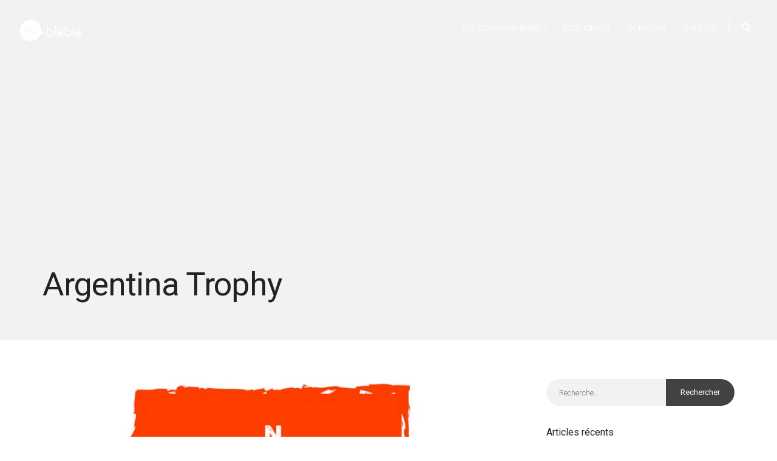

--- FILE ---
content_type: text/html; charset=UTF-8
request_url: http://www.missblabla.fr/portfolio/argentine-trophy/
body_size: 8160
content:
<!DOCTYPE html>
<html lang="fr-FR">
<head>
<meta charset="UTF-8">
<meta name="viewport" content="width=device-width, initial-scale=1">
<link rel="profile" href="https://gmpg.org/xfn/11">

<title>Argentina Trophy &#8211; MissBlabla Communication</title>
<link rel='dns-prefetch' href='//secure.gravatar.com' />
<link rel='dns-prefetch' href='//fonts.googleapis.com' />
<link rel='dns-prefetch' href='//s.w.org' />
<link rel="alternate" type="application/rss+xml" title="MissBlabla Communication &raquo; Flux" href="http://www.missblabla.fr/feed/" />
<link rel="alternate" type="application/rss+xml" title="MissBlabla Communication &raquo; Flux des commentaires" href="http://www.missblabla.fr/comments/feed/" />
		<script type="text/javascript">
			window._wpemojiSettings = {"baseUrl":"https:\/\/s.w.org\/images\/core\/emoji\/12.0.0-1\/72x72\/","ext":".png","svgUrl":"https:\/\/s.w.org\/images\/core\/emoji\/12.0.0-1\/svg\/","svgExt":".svg","source":{"concatemoji":"http:\/\/www.missblabla.fr\/wp-includes\/js\/wp-emoji-release.min.js?ver=5.3.20"}};
			!function(e,a,t){var n,r,o,i=a.createElement("canvas"),p=i.getContext&&i.getContext("2d");function s(e,t){var a=String.fromCharCode;p.clearRect(0,0,i.width,i.height),p.fillText(a.apply(this,e),0,0);e=i.toDataURL();return p.clearRect(0,0,i.width,i.height),p.fillText(a.apply(this,t),0,0),e===i.toDataURL()}function c(e){var t=a.createElement("script");t.src=e,t.defer=t.type="text/javascript",a.getElementsByTagName("head")[0].appendChild(t)}for(o=Array("flag","emoji"),t.supports={everything:!0,everythingExceptFlag:!0},r=0;r<o.length;r++)t.supports[o[r]]=function(e){if(!p||!p.fillText)return!1;switch(p.textBaseline="top",p.font="600 32px Arial",e){case"flag":return s([127987,65039,8205,9895,65039],[127987,65039,8203,9895,65039])?!1:!s([55356,56826,55356,56819],[55356,56826,8203,55356,56819])&&!s([55356,57332,56128,56423,56128,56418,56128,56421,56128,56430,56128,56423,56128,56447],[55356,57332,8203,56128,56423,8203,56128,56418,8203,56128,56421,8203,56128,56430,8203,56128,56423,8203,56128,56447]);case"emoji":return!s([55357,56424,55356,57342,8205,55358,56605,8205,55357,56424,55356,57340],[55357,56424,55356,57342,8203,55358,56605,8203,55357,56424,55356,57340])}return!1}(o[r]),t.supports.everything=t.supports.everything&&t.supports[o[r]],"flag"!==o[r]&&(t.supports.everythingExceptFlag=t.supports.everythingExceptFlag&&t.supports[o[r]]);t.supports.everythingExceptFlag=t.supports.everythingExceptFlag&&!t.supports.flag,t.DOMReady=!1,t.readyCallback=function(){t.DOMReady=!0},t.supports.everything||(n=function(){t.readyCallback()},a.addEventListener?(a.addEventListener("DOMContentLoaded",n,!1),e.addEventListener("load",n,!1)):(e.attachEvent("onload",n),a.attachEvent("onreadystatechange",function(){"complete"===a.readyState&&t.readyCallback()})),(n=t.source||{}).concatemoji?c(n.concatemoji):n.wpemoji&&n.twemoji&&(c(n.twemoji),c(n.wpemoji)))}(window,document,window._wpemojiSettings);
		</script>
		<style type="text/css">
img.wp-smiley,
img.emoji {
	display: inline !important;
	border: none !important;
	box-shadow: none !important;
	height: 1em !important;
	width: 1em !important;
	margin: 0 .07em !important;
	vertical-align: -0.1em !important;
	background: none !important;
	padding: 0 !important;
}
</style>
	<link rel='stylesheet' id='wp-block-library-css'  href='https://c0.wp.com/c/5.3.20/wp-includes/css/dist/block-library/style.min.css' type='text/css' media='all' />
<style id='wp-block-library-inline-css' type='text/css'>
.has-text-align-justify{text-align:justify;}
</style>
<link rel='stylesheet' id='venture-google-fonts-css'  href='https://fonts.googleapis.com/css?family=Roboto%3A300%2C400%2C700%2C400italic%2C700italic&#038;subset=latin%2Clatin-ext%2Ccyrillic%2Ccyrillic-ext' type='text/css' media='all' />
<link rel='stylesheet' id='font-awesome-css'  href='http://www.missblabla.fr/wp-content/themes/venture/css/font-awesome.css?ver=4.7.0' type='text/css' media='all' />
<link rel='stylesheet' id='venture-css-framework-css'  href='http://www.missblabla.fr/wp-content/themes/venture/css/bootstrap.css?ver=5.3.20' type='text/css' media='all' />
<link rel='stylesheet' id='venture-style-css'  href='http://www.missblabla.fr/wp-content/themes/venture/style.css?ver=5.3.20' type='text/css' media='all' />
<style id='venture-style-inline-css' type='text/css'>
.comments-link { clip: rect(1px, 1px, 1px, 1px); height: 1px; position: absolute; overflow: hidden; width: 1px; }
a,
                           #page #flickr_badge_uber_wrapper a:hover,
                           #page #flickr_badge_uber_wrapper a:link,
                           #page #flickr_badge_uber_wrapper a:active,
                           #page #flickr_badge_uber_wrapper a:visited {
                                color: #0a0000;
                           }a:hover { 
                                color: #060000; 
                           }
</style>
<link rel='stylesheet' id='jetpack_css-css'  href='https://c0.wp.com/p/jetpack/8.1.4/css/jetpack.css' type='text/css' media='all' />
<script type='text/javascript' src='https://c0.wp.com/c/5.3.20/wp-includes/js/jquery/jquery.js'></script>
<script type='text/javascript' src='https://c0.wp.com/c/5.3.20/wp-includes/js/jquery/jquery-migrate.min.js'></script>
<link rel='https://api.w.org/' href='http://www.missblabla.fr/wp-json/' />
<link rel="EditURI" type="application/rsd+xml" title="RSD" href="http://www.missblabla.fr/xmlrpc.php?rsd" />
<link rel="wlwmanifest" type="application/wlwmanifest+xml" href="http://www.missblabla.fr/wp-includes/wlwmanifest.xml" /> 
<link rel='prev' title='Trophée Roses des Andes' href='http://www.missblabla.fr/portfolio/855-2/' />
<link rel='next' title='Arts et Vies' href='http://www.missblabla.fr/portfolio/arts-et-vies/' />
<meta name="generator" content="WordPress 5.3.20" />
<link rel="canonical" href="http://www.missblabla.fr/portfolio/argentine-trophy/" />
		<!-- Custom Logo: hide header text -->
		<style id="custom-logo-css" type="text/css">
			.site-title, .site-description {
				position: absolute;
				clip: rect(1px, 1px, 1px, 1px);
			}
		</style>
		<link rel="alternate" type="application/json+oembed" href="http://www.missblabla.fr/wp-json/oembed/1.0/embed?url=http%3A%2F%2Fwww.missblabla.fr%2Fportfolio%2Fargentine-trophy%2F" />
<link rel="alternate" type="text/xml+oembed" href="http://www.missblabla.fr/wp-json/oembed/1.0/embed?url=http%3A%2F%2Fwww.missblabla.fr%2Fportfolio%2Fargentine-trophy%2F&#038;format=xml" />

<link rel='dns-prefetch' href='//v0.wordpress.com'/>
<link rel='dns-prefetch' href='//c0.wp.com'/>
<style type='text/css'>img#wpstats{display:none}</style><style type="text/css">.recentcomments a{display:inline !important;padding:0 !important;margin:0 !important;}</style>
<!-- Jetpack Open Graph Tags -->
<meta property="og:type" content="article" />
<meta property="og:title" content="Argentina Trophy" />
<meta property="og:url" content="http://www.missblabla.fr/portfolio/argentine-trophy/" />
<meta property="og:description" content="www.argentina-trophy.com Son nom suffit à susciter immédiatement une part de rêve : Argentine. Une destination aussi lointaine qu’attirante. Au début du 20e siècle, trois semaines de bateau à vapeu…" />
<meta property="article:published_time" content="2017-03-13T15:31:59+00:00" />
<meta property="article:modified_time" content="2019-04-17T08:41:53+00:00" />
<meta property="og:site_name" content="MissBlabla Communication" />
<meta property="og:image" content="http://missblabla.optimist-digital.fr/wp-content/uploads/2017/03/logo-Page-Argentina-Trophy.jpg" />
<meta property="og:image:secure_url" content="https://i0.wp.com/missblabla.optimist-digital.fr/wp-content/uploads/2017/03/logo-Page-Argentina-Trophy.jpg" />
<meta property="og:image:width" content="500" />
<meta property="og:image:height" content="375" />
<meta property="og:locale" content="fr_FR" />
<meta name="twitter:text:title" content="Argentina Trophy" />
<meta name="twitter:image" content="http://missblabla.optimist-digital.fr/wp-content/uploads/2017/03/logo-Page-Argentina-Trophy.jpg?w=1400" />
<meta name="twitter:card" content="summary_large_image" />

<!-- End Jetpack Open Graph Tags -->
<link rel="icon" href="http://www.missblabla.fr/wp-content/uploads/2019/09/LOGO-MISS-BLABLA-noir-copie-50x50.png" sizes="32x32" />
<link rel="icon" href="http://www.missblabla.fr/wp-content/uploads/2019/09/LOGO-MISS-BLABLA-noir-copie-200x200.png" sizes="192x192" />
<link rel="apple-touch-icon-precomposed" href="http://www.missblabla.fr/wp-content/uploads/2019/09/LOGO-MISS-BLABLA-noir-copie-200x200.png" />
<meta name="msapplication-TileImage" content="http://www.missblabla.fr/wp-content/uploads/2019/09/LOGO-MISS-BLABLA-noir-copie-300x300.png" />
			<style type="text/css" id="wp-custom-css">
				/*
Bienvenue dans l'éditeur de CSS !

Pour en savoir plus sur le fonctionnement de l'éditeur, vous pouvez vous
rendre sur cette page :
http://wp.me/PEmnE-Bt
*/
.has-background-cover .overlay {
	opacity: 0;
}

#masthead.scroll-header,
#masthead.default-view-header {
	background: #111111;
}

#masthead.scroll-header,
#masthead.scroll-header a,
#masthead.default-view-header,
#masthead.default-view-header a,
.single.singular-featured-image-inactive #masthead,
.page.singular-featured-image-inactive:not(.page-template-templatesfront-page-php) #masthead,
.single.singular-featured-image-inactive #masthead a,
.page.singular-featured-image-inactive:not(.page-template-templatesfront-page-php) #masthead a {
	color: #ffffff;
}

#masthead img.custom-logo {
	max-height: 40px;
}
			</style>
		</head>

<body class="jetpack-portfolio-template-default single single-jetpack-portfolio postid-870 wp-custom-logo group-blog singular-featured-image-inactive comment-hidden">
<div id="page" class="site">
	<a class="skip-link screen-reader-text" href="#content">Skip to content</a>

	<div id="search-container" role="dialog">
		<form method="get" class="header-searchform form-inline" action="http://www.missblabla.fr/" role="search">
			<div class="header-searchform-inner">
				<div class="searchform-inner-container">
					<button type="button" id="close-search-container"><span class="screen-reader-text">Close</span></button>

					<label>
						<span class="screen-reader-text">Search for:</span>
						<input type="text" id="header-search-field" class="field" placeholder="Search &#x2026;" name="s" value="" />
					</label>

					<button type="submit" class="submit"><i class="fa fa-search"></i><span class="screen-reader-text">Search</span></button>
				</div><!-- .searchform-inner-container -->
			</div><!-- .header-searchform-inner -->
		</form><!-- .header-searchform -->
	</div><!-- #search-container -->

	<div id="toggle-sidebar">
		<div class="inner-panel">
			<button id="close-toggle-sidebar" class="primary-font">Close</button>

			<nav id="mobile-navigation" class="mobile-navigation" role="navigation" aria-label="Mobile Navigation"></nav><!-- #secondary-navigation -->
		</div><!-- .inner-panel -->
	</div><!-- #toggle-sidebar -->

	<header id="masthead" class="site-header clearfix" role="banner">
		<div class="site-branding pull-left">
			<a href="http://www.missblabla.fr/" class="custom-logo-link" rel="home"><img width="1000" height="373" src="http://www.missblabla.fr/wp-content/uploads/2019/09/LOGO-MISS-BLABLA-blanc.png" class="custom-logo" alt="MissBlabla Communication" srcset="http://www.missblabla.fr/wp-content/uploads/2019/09/LOGO-MISS-BLABLA-blanc.png 1000w, http://www.missblabla.fr/wp-content/uploads/2019/09/LOGO-MISS-BLABLA-blanc-300x112.png 300w, http://www.missblabla.fr/wp-content/uploads/2019/09/LOGO-MISS-BLABLA-blanc-768x286.png 768w" sizes="(max-width: 1000px) 100vw, 1000px" /></a><p class="site-title"><a href="http://www.missblabla.fr/">MissBlabla Communication</a></p>				<p class="site-description">L’agence de ceux qui ont des choses à dire</p>
					</div><!-- .site-branding -->

		<div class="header-links pull-right">
			<button id="header-search-button" class="header-search"><span class="screen-reader-text">Search (The search box will be shown in a modal window)</span></button>
			<button id="header-menu-button" class="header-menu">Menu</button>

			<nav id="site-navigation" class="main-navigation menu-navigation pull-right" role="navigation" aria-label="Primary Navigation">
			<div class="menu-primary-container"><ul id="primary-menu" class="menu"><li id="menu-item-1820" class="menu-item menu-item-type-post_type menu-item-object-page menu-item-1820"><a href="http://www.missblabla.fr/page-d-exemple-2/">Qui sommes-nous ?</a></li>
<li id="menu-item-1850" class="menu-item menu-item-type-post_type menu-item-object-page menu-item-1850"><a href="http://www.missblabla.fr/clients/">Nos clients</a></li>
<li id="menu-item-1933" class="menu-item menu-item-type-post_type menu-item-object-page current_page_parent menu-item-has-children menu-item-1933"><a href="http://www.missblabla.fr/contenus/">Contenus</a>
<ul class="sub-menu">
	<li id="menu-item-1823" class="menu-item menu-item-type-taxonomy menu-item-object-category menu-item-1823"><a href="http://www.missblabla.fr/category/revue-de-presse/">Revue de Presse</a></li>
	<li id="menu-item-1822" class="menu-item menu-item-type-taxonomy menu-item-object-category menu-item-1822"><a href="http://www.missblabla.fr/category/notre-actu/">Notre actu</a></li>
	<li id="menu-item-1938" class="menu-item menu-item-type-taxonomy menu-item-object-category menu-item-1938"><a href="http://www.missblabla.fr/category/communique-de-presse/">Communiqué de presse</a></li>
</ul>
</li>
<li id="menu-item-1849" class="menu-item menu-item-type-post_type menu-item-object-page menu-item-1849"><a href="http://www.missblabla.fr/contact-2/">Contact</a></li>
</ul></div>			</nav><!-- #site-navigation -->
		</div><!-- .header-links -->
	</header><!-- #masthead -->

	<div id="content" class="site-content">

<div id="primary-header">
	<div class="overlay"></div>
	<div class="primary-hentry-inner">
		<div class="container">
			<h1 class="entry-title">Argentina Trophy</h1>		</div><!-- .container -->
	</div><!-- .primary-hentry-inner -->
</div><!-- #primary-header -->


<div class="container">
	<div class="row">
		<div id="primary" class="content-area col-lg-8 col-md-8">
			<main id="main" class="site-main" role="main">

				
<article id="post-870" class="post-870 jetpack-portfolio type-jetpack-portfolio status-publish hentry">
	<div class="entry-content">
		<p><img class="aligncenter wp-image-683 size-full" src="http://missblabla.optimist-digital.fr/wp-content/uploads/2017/03/logo-Page-Argentina-Trophy.jpg" width="500" height="375" /></p>
<h3 style="text-align: center;"><a href="http://www.argentina-trophy.com/">www.argentina-trophy.com</a></h3>
<h6 style="text-align: left;"></h6>
<h6>Son nom suffit à susciter immédiatement une part de rêve : Argentine.</h6>
<h6>Une destination aussi lointaine qu’attirante.</h6>
<h6>Au début du 20e siècle, trois semaines de bateau à vapeur étaient nécessaires pour rallier Buenos Aires depuis les côtes européennes. En bateau à voile, c’était trois mois. L’avion à réaction a bouleversé la temporalité des grands déplacements. Mais l’Argentine, ses grands espaces, ses gauchos, son art de vivre et son parfum de nouveau monde excitent toujours autant les imaginations nourries par les récits, les images de ceux « qui l’ont fait ».</h6>
<h6>C’est ce qui attend les participants âgés de 18 à 30 ans de la <strong>première édition de l’Argentina Trophy</strong>. A bord d’une Chevrolet Corsa, voiture que l’on retrouve partout en Argentine, haute sur patte et passe-partout, ils vont tailler vers l’Ouest. Guidés par les boussoles, les road-books et une carte, ils vont parfois se tromper de piste, se retrouver seuls face à l’immensité des décors sud-américains. Goûter l’ivresse d’une aventure unique. Puis se retrouver au bivouac autour d’un plat local.  Ils s’entraideront pour avancer, veilleront à bien choisir leur cap, sans se presser, car ici il n’est pas question de vitesse pour remporter la compétition mais bien de coller au plus près aux indications du road-book. Ils vivront une journée de solidarité auprès des enfants de l’association « Vol de nuit » et quand tout sera fini, ils mettront un peu de temps à mettre en mots leur aventure. Mais ils n’auront qu’une envie, recommencer.</h6>
<p>&nbsp;</p>
<p style="text-align: center;"><strong>Cliquez-ci dessous pour découvrir nos publications concernant  le Trophée Roses des Andes</strong></p>
<p><a href="http://www.missblabla.fr/tag/cp-argentina-trophy/"><img class="alignnone wp-image-167 size-full" title="Communiqués de presse" src="http://missblabla.optimist-digital.fr/wp-content/uploads/2016/03/CP-1.jpg" alt="" width="208" height="199" /></a><img class="alignnone wp-image-197 size-full" title="Dossiers de presse" src="http://missblabla.optimist-digital.fr/wp-content/uploads/2016/03/DP2.jpg" alt="DP2" width="208" height="199" /><img class="alignnone wp-image-199 size-full" title="Parutions dans les médias" src="http://missblabla.optimist-digital.fr/wp-content/uploads/2016/03/RP-1.jpg" alt="RP" width="208" height="199" /><a href="http://www.missblabla.fr/tag/actu-argentina-trophy/"><img class="alignnone wp-image-200 size-full" title="Actus" src="http://missblabla.optimist-digital.fr/wp-content/uploads/2016/03/ACTU-1.jpg" alt="ACTU" width="208" height="199" /></a></p>
	</div><!-- .entry-content -->

	<footer class="entry-footer">
		</footer><!-- .entry-footer -->
</article><!-- #post-## -->

	<nav class="navigation post-navigation" role="navigation" aria-label="Publications">
		<h2 class="screen-reader-text">Navigation de l’article</h2>
		<div class="nav-links"><div class="nav-previous"><a href="http://www.missblabla.fr/portfolio/855-2/" rel="prev"><span class="meta-nav primary-font">Previous Entry</span> <span class="post-title">Trophée Roses des Andes</span></a></div><div class="nav-next"><a href="http://www.missblabla.fr/portfolio/arts-et-vies/" rel="next"><span class="meta-nav primary-font">Next Entry</span> <span class="post-title">Arts et Vies</span></a></div></div>
	</nav>
			</main><!-- #main -->
		</div><!-- #primary -->

		
<div class="col-lg-4 col-md-4 sidebar-section">
	<div id="secondary" class="widget-area" role="complementary">
		<aside id="search-2" class="widget widget_search"><form role="search" method="get" class="search-form" action="http://www.missblabla.fr/">
				<label>
					<span class="screen-reader-text">Rechercher :</span>
					<input type="search" class="search-field" placeholder="Recherche&hellip;" value="" name="s" />
				</label>
				<input type="submit" class="search-submit" value="Rechercher" />
			</form></aside>		<aside id="recent-posts-2" class="widget widget_recent_entries">		<h3 class="widget-title">Articles récents</h3>		<ul>
											<li>
					<a href="http://www.missblabla.fr/2022/04/missblabla-gere-les-relations-presse-et-les-partenariats-equestres-des-spectacles-de-la-prestigieuse-ecole-espagnole-de-vienne-a-paris-la-defense-arena-les-7-et-8-janvier-2023/">MissBlabla gère les relations presse et les partenariats équestres des spectacles de la prestigieuse Ecole Espagnole de Vienne à Paris La Défense Aréna les 7 et 8 janvier 2023</a>
									</li>
											<li>
					<a href="http://www.missblabla.fr/2022/04/missblabla-communication-gere-les-relations-presse-des-folies-do-a-montpellier-en-juillet-2022-pour-la-4eme-annee-consecutive/">MissBlabla Communication gère les relations presse des Folies d&rsquo;O à Montpellier en juillet 2022 ! Pour la 4ème année consécutive !</a>
									</li>
											<li>
					<a href="http://www.missblabla.fr/2022/03/le-dossier-de-presse-du-salon-international-de-la-plongee-2022/">Le dossier de presse du Salon international de la plongée 2022</a>
									</li>
											<li>
					<a href="http://www.missblabla.fr/2022/03/lunion-sacree-pour-que-les-salons-revivent-entretien-sans-filtre-avec-helene-de-tayrac-creatrice-et-presidente-du-salon-international-de-la-plongee-a-paris/">L’UNION SACRÉE POUR QUE LES SALONS REVIVENT ENTRETIEN SANS FILTRE AVEC HÉLÈNE DE TAYRAC — CRÉATRICE ET PRÉSIDENTE DU SALON INTERNATIONAL DE LA PLONGÉE A PARIS</a>
									</li>
											<li>
					<a href="http://www.missblabla.fr/2021/11/apres-une-annee-blanche-le-monde-hypnotique-du-grand-bleu-est-de-retour-rendez-vous-porte-de-versailles-du-7-au-10-janvier-2022/">Après une année blanche, le monde hypnotique du Grand Bleu  est de retour! Rendez-vous Porte de Versailles du 11 au 14 mars 2022.</a>
									</li>
					</ul>
		</aside><aside id="recent-comments-2" class="widget widget_recent_comments"><h3 class="widget-title">Commentaires récents</h3><ul id="recentcomments"></ul></aside><aside id="archives-2" class="widget widget_archive"><h3 class="widget-title">Archives</h3>		<ul>
				<li><a href='http://www.missblabla.fr/2022/04/'>avril 2022</a></li>
	<li><a href='http://www.missblabla.fr/2022/03/'>mars 2022</a></li>
	<li><a href='http://www.missblabla.fr/2021/11/'>novembre 2021</a></li>
	<li><a href='http://www.missblabla.fr/2021/10/'>octobre 2021</a></li>
	<li><a href='http://www.missblabla.fr/2021/09/'>septembre 2021</a></li>
	<li><a href='http://www.missblabla.fr/2021/05/'>mai 2021</a></li>
	<li><a href='http://www.missblabla.fr/2021/04/'>avril 2021</a></li>
	<li><a href='http://www.missblabla.fr/2021/03/'>mars 2021</a></li>
	<li><a href='http://www.missblabla.fr/2021/01/'>janvier 2021</a></li>
	<li><a href='http://www.missblabla.fr/2020/10/'>octobre 2020</a></li>
	<li><a href='http://www.missblabla.fr/2020/02/'>février 2020</a></li>
	<li><a href='http://www.missblabla.fr/2020/01/'>janvier 2020</a></li>
	<li><a href='http://www.missblabla.fr/2019/12/'>décembre 2019</a></li>
	<li><a href='http://www.missblabla.fr/2019/11/'>novembre 2019</a></li>
	<li><a href='http://www.missblabla.fr/2019/10/'>octobre 2019</a></li>
	<li><a href='http://www.missblabla.fr/2019/09/'>septembre 2019</a></li>
	<li><a href='http://www.missblabla.fr/2019/07/'>juillet 2019</a></li>
	<li><a href='http://www.missblabla.fr/2019/06/'>juin 2019</a></li>
	<li><a href='http://www.missblabla.fr/2019/03/'>mars 2019</a></li>
	<li><a href='http://www.missblabla.fr/2019/02/'>février 2019</a></li>
	<li><a href='http://www.missblabla.fr/2019/01/'>janvier 2019</a></li>
	<li><a href='http://www.missblabla.fr/2018/12/'>décembre 2018</a></li>
	<li><a href='http://www.missblabla.fr/2018/11/'>novembre 2018</a></li>
	<li><a href='http://www.missblabla.fr/2018/10/'>octobre 2018</a></li>
	<li><a href='http://www.missblabla.fr/2018/09/'>septembre 2018</a></li>
	<li><a href='http://www.missblabla.fr/2018/08/'>août 2018</a></li>
	<li><a href='http://www.missblabla.fr/2018/07/'>juillet 2018</a></li>
	<li><a href='http://www.missblabla.fr/2018/06/'>juin 2018</a></li>
	<li><a href='http://www.missblabla.fr/2018/05/'>mai 2018</a></li>
	<li><a href='http://www.missblabla.fr/2018/04/'>avril 2018</a></li>
	<li><a href='http://www.missblabla.fr/2018/03/'>mars 2018</a></li>
	<li><a href='http://www.missblabla.fr/2018/02/'>février 2018</a></li>
	<li><a href='http://www.missblabla.fr/2018/01/'>janvier 2018</a></li>
	<li><a href='http://www.missblabla.fr/2017/12/'>décembre 2017</a></li>
	<li><a href='http://www.missblabla.fr/2017/11/'>novembre 2017</a></li>
	<li><a href='http://www.missblabla.fr/2017/10/'>octobre 2017</a></li>
	<li><a href='http://www.missblabla.fr/2017/09/'>septembre 2017</a></li>
	<li><a href='http://www.missblabla.fr/2017/08/'>août 2017</a></li>
	<li><a href='http://www.missblabla.fr/2017/07/'>juillet 2017</a></li>
	<li><a href='http://www.missblabla.fr/2017/06/'>juin 2017</a></li>
	<li><a href='http://www.missblabla.fr/2017/05/'>mai 2017</a></li>
	<li><a href='http://www.missblabla.fr/2017/04/'>avril 2017</a></li>
	<li><a href='http://www.missblabla.fr/2017/03/'>mars 2017</a></li>
	<li><a href='http://www.missblabla.fr/2017/02/'>février 2017</a></li>
	<li><a href='http://www.missblabla.fr/2017/01/'>janvier 2017</a></li>
	<li><a href='http://www.missblabla.fr/2016/12/'>décembre 2016</a></li>
	<li><a href='http://www.missblabla.fr/2016/11/'>novembre 2016</a></li>
	<li><a href='http://www.missblabla.fr/2016/10/'>octobre 2016</a></li>
	<li><a href='http://www.missblabla.fr/2016/09/'>septembre 2016</a></li>
	<li><a href='http://www.missblabla.fr/2016/07/'>juillet 2016</a></li>
	<li><a href='http://www.missblabla.fr/2016/06/'>juin 2016</a></li>
	<li><a href='http://www.missblabla.fr/2016/05/'>mai 2016</a></li>
	<li><a href='http://www.missblabla.fr/2016/02/'>février 2016</a></li>
	<li><a href='http://www.missblabla.fr/2016/01/'>janvier 2016</a></li>
	<li><a href='http://www.missblabla.fr/2015/10/'>octobre 2015</a></li>
	<li><a href='http://www.missblabla.fr/2015/03/'>mars 2015</a></li>
	<li><a href='http://www.missblabla.fr/2014/09/'>septembre 2014</a></li>
	<li><a href='http://www.missblabla.fr/2014/03/'>mars 2014</a></li>
	<li><a href='http://www.missblabla.fr/2012/03/'>mars 2012</a></li>
		</ul>
			</aside><aside id="categories-2" class="widget widget_categories"><h3 class="widget-title">Catégories</h3>		<ul>
				<li class="cat-item cat-item-2"><a href="http://www.missblabla.fr/category/communique-de-presse/">Communiqué de presse</a>
</li>
	<li class="cat-item cat-item-1"><a href="http://www.missblabla.fr/category/non-classe/">Non classé</a>
</li>
	<li class="cat-item cat-item-4"><a href="http://www.missblabla.fr/category/notre-actu/">Notre actu</a>
</li>
	<li class="cat-item cat-item-5"><a href="http://www.missblabla.fr/category/revue-de-presse/">Revue de Presse</a>
</li>
		</ul>
			</aside>	</div><!-- #secondary -->
</div><!-- .sidebar-section -->

	</div><!-- .row -->
</div><!-- .container -->


	</div><!-- #content -->

	<footer id="colophon" class="site-footer" role="contentinfo">
		<div class="container">
			
			<div class="footer-bottom row">
				<div class="footer-left col-lg-6 col-md-6">
					<div class="footer-links">
						<div class="site-copyright">2026 MissBlabla Communication</div>
											</div><!-- .footer-links -->

					<div class="site-info">
						
		<a href="https://wordpress.org/">Proudly powered by WordPress</a>
		<span class="sep"> | </span>
		Theme: Venture by <a href="https://themesharbor.com/" rel="designer">Themes Harbor</a>.	
    					</div><!-- .site-info -->
				</div><!-- .footer-left -->

							</div><!-- .footer-bottom -->

		</div><!-- .container  -->
	</footer><!-- #colophon -->
</div><!-- #page -->

			<script>
				// Used by Gallery Custom Links to handle tenacious Lightboxes
				jQuery(document).ready(function () {

					function mgclInit() {
						if (jQuery.fn.off) {
							jQuery('.no-lightbox, .no-lightbox img').off('click'); // jQuery 1.7+
						}
						else {
							jQuery('.no-lightbox, .no-lightbox img').unbind('click'); // < jQuery 1.7
						}
						jQuery('a.no-lightbox').click(mgclOnClick);

						if (jQuery.fn.off) {
							jQuery('a.set-target').off('click'); // jQuery 1.7+
						}
						else {
							jQuery('a.set-target').unbind('click'); // < jQuery 1.7
						}
						jQuery('a.set-target').click(mgclOnClick);
					}

					function mgclOnClick() {
						if (!this.target || this.target == '' || this.target == '_self')
							window.location = this.href;
						else
							window.open(this.href,this.target);
						return false;
					}

					// From WP Gallery Custom Links
					// Reduce the number of  conflicting lightboxes
					function mgclAddLoadEvent(func) {
						var oldOnload = window.onload;
						if (typeof window.onload != 'function') {
							window.onload = func;
						} else {
							window.onload = function() {
								oldOnload();
								func();
							}
						}
					}

					mgclAddLoadEvent(mgclInit);
					mgclInit();

				});
			</script>
			<div style="display:none">
	</div>
<script type='text/javascript' src='https://secure.gravatar.com/js/gprofiles.js?ver=2026Febaa'></script>
<script type='text/javascript'>
/* <![CDATA[ */
var WPGroHo = {"my_hash":""};
/* ]]> */
</script>
<script type='text/javascript' src='https://c0.wp.com/p/jetpack/8.1.4/modules/wpgroho.js'></script>
<script type='text/javascript' src='http://www.missblabla.fr/wp-content/themes/venture/js/big-slide.js?ver=0.5.0'></script>
<script type='text/javascript' src='http://www.missblabla.fr/wp-content/themes/venture/js/venture.js?ver=1.1.1'></script>
<script type='text/javascript' src='https://c0.wp.com/c/5.3.20/wp-includes/js/wp-embed.min.js'></script>
<script type='text/javascript' src='https://stats.wp.com/e-202605.js' async='async' defer='defer'></script>
<script type='text/javascript'>
	_stq = window._stq || [];
	_stq.push([ 'view', {v:'ext',j:'1:8.1.4',blog:'160677238',post:'870',tz:'1',srv:'www.missblabla.fr'} ]);
	_stq.push([ 'clickTrackerInit', '160677238', '870' ]);
</script>

</body>
</html>
